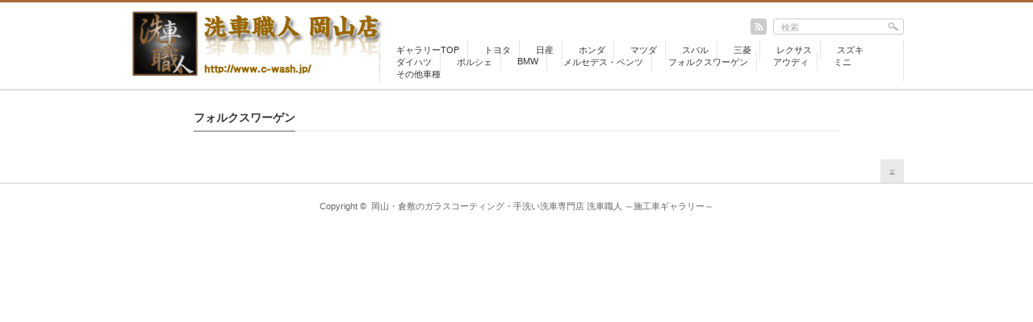

--- FILE ---
content_type: text/html; charset=UTF-8
request_url: https://gallery-wash.com/vw/
body_size: 8746
content:
<!DOCTYPE html PUBLIC "-//W3C//DTD XHTML 1.1//EN" "http://www.w3.org/TR/xhtml11/DTD/xhtml11.dtd">
<!--[if lt IE 9]><html xmlns="http://www.w3.org/1999/xhtml" class="ie"><![endif]-->
<!--[if (gt IE 9)|!(IE)]><!--><html xmlns="http://www.w3.org/1999/xhtml"><!--<![endif]-->
<head profile="http://gmpg.org/xfn/11">
<meta http-equiv="Content-Type" content="text/html; charset=UTF-8" />
<meta http-equiv="X-UA-Compatible" content="IE=edge,chrome=1" />
<meta name="viewport" content="width=device-width,initial-scale=1.0" />

<meta name="description" content="..." />
<link rel="alternate" type="application/rss+xml" title="岡山・倉敷のガラスコーティング・手洗い洗車専門店 洗車職人 ～施工車ギャラリー～ RSS Feed" href="https://gallery-wash.com/feed/" />
<link rel="alternate" type="application/atom+xml" title="岡山・倉敷のガラスコーティング・手洗い洗車専門店 洗車職人 ～施工車ギャラリー～ Atom Feed" href="https://gallery-wash.com/feed/atom/" /> 
<link rel="pingback" href="https://gallery-wash.com/xmlrpc.php" />


 

		<!-- All in One SEO 4.7.2 - aioseo.com -->
		<title>フォルクスワーゲン | 岡山・倉敷のガラスコーティング・手洗い洗車専門店 洗車職人 ～施工車ギャラリー～</title>
		<meta name="description" content="[nggallery id=16]" />
		<meta name="robots" content="max-image-preview:large" />
		<link rel="canonical" href="https://gallery-wash.com/vw/" />
		<meta name="generator" content="All in One SEO (AIOSEO) 4.7.2" />
		<meta property="og:locale" content="ja_JP" />
		<meta property="og:site_name" content="岡山・倉敷のガラスコーティング・手洗い洗車専門店 洗車職人 ～施工車ギャラリー～ | ボディコーティング施工車ギャラリー。岡山のガラスコーティングは実績のある洗車職人にお任せ下さい。" />
		<meta property="og:type" content="article" />
		<meta property="og:title" content="フォルクスワーゲン | 岡山・倉敷のガラスコーティング・手洗い洗車専門店 洗車職人 ～施工車ギャラリー～" />
		<meta property="og:description" content="[nggallery id=16]" />
		<meta property="og:url" content="https://gallery-wash.com/vw/" />
		<meta property="article:published_time" content="2013-01-30T10:04:02+00:00" />
		<meta property="article:modified_time" content="2013-01-30T10:21:25+00:00" />
		<meta name="twitter:card" content="summary" />
		<meta name="twitter:title" content="フォルクスワーゲン | 岡山・倉敷のガラスコーティング・手洗い洗車専門店 洗車職人 ～施工車ギャラリー～" />
		<meta name="twitter:description" content="[nggallery id=16]" />
		<script type="application/ld+json" class="aioseo-schema">
			{"@context":"https:\/\/schema.org","@graph":[{"@type":"BreadcrumbList","@id":"https:\/\/gallery-wash.com\/vw\/#breadcrumblist","itemListElement":[{"@type":"ListItem","@id":"https:\/\/gallery-wash.com\/#listItem","position":1,"name":"\u5bb6","item":"https:\/\/gallery-wash.com\/","nextItem":"https:\/\/gallery-wash.com\/vw\/#listItem"},{"@type":"ListItem","@id":"https:\/\/gallery-wash.com\/vw\/#listItem","position":2,"name":"\u30d5\u30a9\u30eb\u30af\u30b9\u30ef\u30fc\u30b2\u30f3","previousItem":"https:\/\/gallery-wash.com\/#listItem"}]},{"@type":"Organization","@id":"https:\/\/gallery-wash.com\/#organization","name":"\u5ca1\u5c71\u30fb\u5009\u6577\u306e\u30ac\u30e9\u30b9\u30b3\u30fc\u30c6\u30a3\u30f3\u30b0\u30fb\u624b\u6d17\u3044\u6d17\u8eca\u5c02\u9580\u5e97 \u6d17\u8eca\u8077\u4eba \uff5e\u65bd\u5de5\u8eca\u30ae\u30e3\u30e9\u30ea\u30fc\uff5e","description":"\u30dc\u30c7\u30a3\u30b3\u30fc\u30c6\u30a3\u30f3\u30b0\u65bd\u5de5\u8eca\u30ae\u30e3\u30e9\u30ea\u30fc\u3002\u5ca1\u5c71\u306e\u30ac\u30e9\u30b9\u30b3\u30fc\u30c6\u30a3\u30f3\u30b0\u306f\u5b9f\u7e3e\u306e\u3042\u308b\u6d17\u8eca\u8077\u4eba\u306b\u304a\u4efb\u305b\u4e0b\u3055\u3044\u3002","url":"https:\/\/gallery-wash.com\/"},{"@type":"WebPage","@id":"https:\/\/gallery-wash.com\/vw\/#webpage","url":"https:\/\/gallery-wash.com\/vw\/","name":"\u30d5\u30a9\u30eb\u30af\u30b9\u30ef\u30fc\u30b2\u30f3 | \u5ca1\u5c71\u30fb\u5009\u6577\u306e\u30ac\u30e9\u30b9\u30b3\u30fc\u30c6\u30a3\u30f3\u30b0\u30fb\u624b\u6d17\u3044\u6d17\u8eca\u5c02\u9580\u5e97 \u6d17\u8eca\u8077\u4eba \uff5e\u65bd\u5de5\u8eca\u30ae\u30e3\u30e9\u30ea\u30fc\uff5e","description":"[nggallery id=16]","inLanguage":"ja","isPartOf":{"@id":"https:\/\/gallery-wash.com\/#website"},"breadcrumb":{"@id":"https:\/\/gallery-wash.com\/vw\/#breadcrumblist"},"datePublished":"2013-01-30T19:04:02+09:00","dateModified":"2013-01-30T19:21:25+09:00"},{"@type":"WebSite","@id":"https:\/\/gallery-wash.com\/#website","url":"https:\/\/gallery-wash.com\/","name":"\u5ca1\u5c71\u30fb\u5009\u6577\u306e\u30ac\u30e9\u30b9\u30b3\u30fc\u30c6\u30a3\u30f3\u30b0\u30fb\u624b\u6d17\u3044\u6d17\u8eca\u5c02\u9580\u5e97 \u6d17\u8eca\u8077\u4eba \uff5e\u65bd\u5de5\u8eca\u30ae\u30e3\u30e9\u30ea\u30fc\uff5e","description":"\u30dc\u30c7\u30a3\u30b3\u30fc\u30c6\u30a3\u30f3\u30b0\u65bd\u5de5\u8eca\u30ae\u30e3\u30e9\u30ea\u30fc\u3002\u5ca1\u5c71\u306e\u30ac\u30e9\u30b9\u30b3\u30fc\u30c6\u30a3\u30f3\u30b0\u306f\u5b9f\u7e3e\u306e\u3042\u308b\u6d17\u8eca\u8077\u4eba\u306b\u304a\u4efb\u305b\u4e0b\u3055\u3044\u3002","inLanguage":"ja","publisher":{"@id":"https:\/\/gallery-wash.com\/#organization"}}]}
		</script>
		<!-- All in One SEO -->

<link rel="alternate" type="application/rss+xml" title="岡山・倉敷のガラスコーティング・手洗い洗車専門店 洗車職人 ～施工車ギャラリー～ &raquo; フォルクスワーゲン のコメントのフィード" href="https://gallery-wash.com/vw/feed/" />
<script type="text/javascript">
/* <![CDATA[ */
window._wpemojiSettings = {"baseUrl":"https:\/\/s.w.org\/images\/core\/emoji\/15.0.3\/72x72\/","ext":".png","svgUrl":"https:\/\/s.w.org\/images\/core\/emoji\/15.0.3\/svg\/","svgExt":".svg","source":{"concatemoji":"https:\/\/gallery-wash.com\/wp-includes\/js\/wp-emoji-release.min.js?ver=6.6.4"}};
/*! This file is auto-generated */
!function(i,n){var o,s,e;function c(e){try{var t={supportTests:e,timestamp:(new Date).valueOf()};sessionStorage.setItem(o,JSON.stringify(t))}catch(e){}}function p(e,t,n){e.clearRect(0,0,e.canvas.width,e.canvas.height),e.fillText(t,0,0);var t=new Uint32Array(e.getImageData(0,0,e.canvas.width,e.canvas.height).data),r=(e.clearRect(0,0,e.canvas.width,e.canvas.height),e.fillText(n,0,0),new Uint32Array(e.getImageData(0,0,e.canvas.width,e.canvas.height).data));return t.every(function(e,t){return e===r[t]})}function u(e,t,n){switch(t){case"flag":return n(e,"\ud83c\udff3\ufe0f\u200d\u26a7\ufe0f","\ud83c\udff3\ufe0f\u200b\u26a7\ufe0f")?!1:!n(e,"\ud83c\uddfa\ud83c\uddf3","\ud83c\uddfa\u200b\ud83c\uddf3")&&!n(e,"\ud83c\udff4\udb40\udc67\udb40\udc62\udb40\udc65\udb40\udc6e\udb40\udc67\udb40\udc7f","\ud83c\udff4\u200b\udb40\udc67\u200b\udb40\udc62\u200b\udb40\udc65\u200b\udb40\udc6e\u200b\udb40\udc67\u200b\udb40\udc7f");case"emoji":return!n(e,"\ud83d\udc26\u200d\u2b1b","\ud83d\udc26\u200b\u2b1b")}return!1}function f(e,t,n){var r="undefined"!=typeof WorkerGlobalScope&&self instanceof WorkerGlobalScope?new OffscreenCanvas(300,150):i.createElement("canvas"),a=r.getContext("2d",{willReadFrequently:!0}),o=(a.textBaseline="top",a.font="600 32px Arial",{});return e.forEach(function(e){o[e]=t(a,e,n)}),o}function t(e){var t=i.createElement("script");t.src=e,t.defer=!0,i.head.appendChild(t)}"undefined"!=typeof Promise&&(o="wpEmojiSettingsSupports",s=["flag","emoji"],n.supports={everything:!0,everythingExceptFlag:!0},e=new Promise(function(e){i.addEventListener("DOMContentLoaded",e,{once:!0})}),new Promise(function(t){var n=function(){try{var e=JSON.parse(sessionStorage.getItem(o));if("object"==typeof e&&"number"==typeof e.timestamp&&(new Date).valueOf()<e.timestamp+604800&&"object"==typeof e.supportTests)return e.supportTests}catch(e){}return null}();if(!n){if("undefined"!=typeof Worker&&"undefined"!=typeof OffscreenCanvas&&"undefined"!=typeof URL&&URL.createObjectURL&&"undefined"!=typeof Blob)try{var e="postMessage("+f.toString()+"("+[JSON.stringify(s),u.toString(),p.toString()].join(",")+"));",r=new Blob([e],{type:"text/javascript"}),a=new Worker(URL.createObjectURL(r),{name:"wpTestEmojiSupports"});return void(a.onmessage=function(e){c(n=e.data),a.terminate(),t(n)})}catch(e){}c(n=f(s,u,p))}t(n)}).then(function(e){for(var t in e)n.supports[t]=e[t],n.supports.everything=n.supports.everything&&n.supports[t],"flag"!==t&&(n.supports.everythingExceptFlag=n.supports.everythingExceptFlag&&n.supports[t]);n.supports.everythingExceptFlag=n.supports.everythingExceptFlag&&!n.supports.flag,n.DOMReady=!1,n.readyCallback=function(){n.DOMReady=!0}}).then(function(){return e}).then(function(){var e;n.supports.everything||(n.readyCallback(),(e=n.source||{}).concatemoji?t(e.concatemoji):e.wpemoji&&e.twemoji&&(t(e.twemoji),t(e.wpemoji)))}))}((window,document),window._wpemojiSettings);
/* ]]> */
</script>
	<style type="text/css">
	.wp-pagenavi{float:left !important; }
	</style>
  <style id='wp-emoji-styles-inline-css' type='text/css'>

	img.wp-smiley, img.emoji {
		display: inline !important;
		border: none !important;
		box-shadow: none !important;
		height: 1em !important;
		width: 1em !important;
		margin: 0 0.07em !important;
		vertical-align: -0.1em !important;
		background: none !important;
		padding: 0 !important;
	}
</style>
<link rel='stylesheet' id='wp-block-library-css' href='https://gallery-wash.com/wp-includes/css/dist/block-library/style.min.css?ver=6.6.4' type='text/css' media='all' />
<style id='classic-theme-styles-inline-css' type='text/css'>
/*! This file is auto-generated */
.wp-block-button__link{color:#fff;background-color:#32373c;border-radius:9999px;box-shadow:none;text-decoration:none;padding:calc(.667em + 2px) calc(1.333em + 2px);font-size:1.125em}.wp-block-file__button{background:#32373c;color:#fff;text-decoration:none}
</style>
<style id='global-styles-inline-css' type='text/css'>
:root{--wp--preset--aspect-ratio--square: 1;--wp--preset--aspect-ratio--4-3: 4/3;--wp--preset--aspect-ratio--3-4: 3/4;--wp--preset--aspect-ratio--3-2: 3/2;--wp--preset--aspect-ratio--2-3: 2/3;--wp--preset--aspect-ratio--16-9: 16/9;--wp--preset--aspect-ratio--9-16: 9/16;--wp--preset--color--black: #000000;--wp--preset--color--cyan-bluish-gray: #abb8c3;--wp--preset--color--white: #ffffff;--wp--preset--color--pale-pink: #f78da7;--wp--preset--color--vivid-red: #cf2e2e;--wp--preset--color--luminous-vivid-orange: #ff6900;--wp--preset--color--luminous-vivid-amber: #fcb900;--wp--preset--color--light-green-cyan: #7bdcb5;--wp--preset--color--vivid-green-cyan: #00d084;--wp--preset--color--pale-cyan-blue: #8ed1fc;--wp--preset--color--vivid-cyan-blue: #0693e3;--wp--preset--color--vivid-purple: #9b51e0;--wp--preset--gradient--vivid-cyan-blue-to-vivid-purple: linear-gradient(135deg,rgba(6,147,227,1) 0%,rgb(155,81,224) 100%);--wp--preset--gradient--light-green-cyan-to-vivid-green-cyan: linear-gradient(135deg,rgb(122,220,180) 0%,rgb(0,208,130) 100%);--wp--preset--gradient--luminous-vivid-amber-to-luminous-vivid-orange: linear-gradient(135deg,rgba(252,185,0,1) 0%,rgba(255,105,0,1) 100%);--wp--preset--gradient--luminous-vivid-orange-to-vivid-red: linear-gradient(135deg,rgba(255,105,0,1) 0%,rgb(207,46,46) 100%);--wp--preset--gradient--very-light-gray-to-cyan-bluish-gray: linear-gradient(135deg,rgb(238,238,238) 0%,rgb(169,184,195) 100%);--wp--preset--gradient--cool-to-warm-spectrum: linear-gradient(135deg,rgb(74,234,220) 0%,rgb(151,120,209) 20%,rgb(207,42,186) 40%,rgb(238,44,130) 60%,rgb(251,105,98) 80%,rgb(254,248,76) 100%);--wp--preset--gradient--blush-light-purple: linear-gradient(135deg,rgb(255,206,236) 0%,rgb(152,150,240) 100%);--wp--preset--gradient--blush-bordeaux: linear-gradient(135deg,rgb(254,205,165) 0%,rgb(254,45,45) 50%,rgb(107,0,62) 100%);--wp--preset--gradient--luminous-dusk: linear-gradient(135deg,rgb(255,203,112) 0%,rgb(199,81,192) 50%,rgb(65,88,208) 100%);--wp--preset--gradient--pale-ocean: linear-gradient(135deg,rgb(255,245,203) 0%,rgb(182,227,212) 50%,rgb(51,167,181) 100%);--wp--preset--gradient--electric-grass: linear-gradient(135deg,rgb(202,248,128) 0%,rgb(113,206,126) 100%);--wp--preset--gradient--midnight: linear-gradient(135deg,rgb(2,3,129) 0%,rgb(40,116,252) 100%);--wp--preset--font-size--small: 13px;--wp--preset--font-size--medium: 20px;--wp--preset--font-size--large: 36px;--wp--preset--font-size--x-large: 42px;--wp--preset--spacing--20: 0.44rem;--wp--preset--spacing--30: 0.67rem;--wp--preset--spacing--40: 1rem;--wp--preset--spacing--50: 1.5rem;--wp--preset--spacing--60: 2.25rem;--wp--preset--spacing--70: 3.38rem;--wp--preset--spacing--80: 5.06rem;--wp--preset--shadow--natural: 6px 6px 9px rgba(0, 0, 0, 0.2);--wp--preset--shadow--deep: 12px 12px 50px rgba(0, 0, 0, 0.4);--wp--preset--shadow--sharp: 6px 6px 0px rgba(0, 0, 0, 0.2);--wp--preset--shadow--outlined: 6px 6px 0px -3px rgba(255, 255, 255, 1), 6px 6px rgba(0, 0, 0, 1);--wp--preset--shadow--crisp: 6px 6px 0px rgba(0, 0, 0, 1);}:where(.is-layout-flex){gap: 0.5em;}:where(.is-layout-grid){gap: 0.5em;}body .is-layout-flex{display: flex;}.is-layout-flex{flex-wrap: wrap;align-items: center;}.is-layout-flex > :is(*, div){margin: 0;}body .is-layout-grid{display: grid;}.is-layout-grid > :is(*, div){margin: 0;}:where(.wp-block-columns.is-layout-flex){gap: 2em;}:where(.wp-block-columns.is-layout-grid){gap: 2em;}:where(.wp-block-post-template.is-layout-flex){gap: 1.25em;}:where(.wp-block-post-template.is-layout-grid){gap: 1.25em;}.has-black-color{color: var(--wp--preset--color--black) !important;}.has-cyan-bluish-gray-color{color: var(--wp--preset--color--cyan-bluish-gray) !important;}.has-white-color{color: var(--wp--preset--color--white) !important;}.has-pale-pink-color{color: var(--wp--preset--color--pale-pink) !important;}.has-vivid-red-color{color: var(--wp--preset--color--vivid-red) !important;}.has-luminous-vivid-orange-color{color: var(--wp--preset--color--luminous-vivid-orange) !important;}.has-luminous-vivid-amber-color{color: var(--wp--preset--color--luminous-vivid-amber) !important;}.has-light-green-cyan-color{color: var(--wp--preset--color--light-green-cyan) !important;}.has-vivid-green-cyan-color{color: var(--wp--preset--color--vivid-green-cyan) !important;}.has-pale-cyan-blue-color{color: var(--wp--preset--color--pale-cyan-blue) !important;}.has-vivid-cyan-blue-color{color: var(--wp--preset--color--vivid-cyan-blue) !important;}.has-vivid-purple-color{color: var(--wp--preset--color--vivid-purple) !important;}.has-black-background-color{background-color: var(--wp--preset--color--black) !important;}.has-cyan-bluish-gray-background-color{background-color: var(--wp--preset--color--cyan-bluish-gray) !important;}.has-white-background-color{background-color: var(--wp--preset--color--white) !important;}.has-pale-pink-background-color{background-color: var(--wp--preset--color--pale-pink) !important;}.has-vivid-red-background-color{background-color: var(--wp--preset--color--vivid-red) !important;}.has-luminous-vivid-orange-background-color{background-color: var(--wp--preset--color--luminous-vivid-orange) !important;}.has-luminous-vivid-amber-background-color{background-color: var(--wp--preset--color--luminous-vivid-amber) !important;}.has-light-green-cyan-background-color{background-color: var(--wp--preset--color--light-green-cyan) !important;}.has-vivid-green-cyan-background-color{background-color: var(--wp--preset--color--vivid-green-cyan) !important;}.has-pale-cyan-blue-background-color{background-color: var(--wp--preset--color--pale-cyan-blue) !important;}.has-vivid-cyan-blue-background-color{background-color: var(--wp--preset--color--vivid-cyan-blue) !important;}.has-vivid-purple-background-color{background-color: var(--wp--preset--color--vivid-purple) !important;}.has-black-border-color{border-color: var(--wp--preset--color--black) !important;}.has-cyan-bluish-gray-border-color{border-color: var(--wp--preset--color--cyan-bluish-gray) !important;}.has-white-border-color{border-color: var(--wp--preset--color--white) !important;}.has-pale-pink-border-color{border-color: var(--wp--preset--color--pale-pink) !important;}.has-vivid-red-border-color{border-color: var(--wp--preset--color--vivid-red) !important;}.has-luminous-vivid-orange-border-color{border-color: var(--wp--preset--color--luminous-vivid-orange) !important;}.has-luminous-vivid-amber-border-color{border-color: var(--wp--preset--color--luminous-vivid-amber) !important;}.has-light-green-cyan-border-color{border-color: var(--wp--preset--color--light-green-cyan) !important;}.has-vivid-green-cyan-border-color{border-color: var(--wp--preset--color--vivid-green-cyan) !important;}.has-pale-cyan-blue-border-color{border-color: var(--wp--preset--color--pale-cyan-blue) !important;}.has-vivid-cyan-blue-border-color{border-color: var(--wp--preset--color--vivid-cyan-blue) !important;}.has-vivid-purple-border-color{border-color: var(--wp--preset--color--vivid-purple) !important;}.has-vivid-cyan-blue-to-vivid-purple-gradient-background{background: var(--wp--preset--gradient--vivid-cyan-blue-to-vivid-purple) !important;}.has-light-green-cyan-to-vivid-green-cyan-gradient-background{background: var(--wp--preset--gradient--light-green-cyan-to-vivid-green-cyan) !important;}.has-luminous-vivid-amber-to-luminous-vivid-orange-gradient-background{background: var(--wp--preset--gradient--luminous-vivid-amber-to-luminous-vivid-orange) !important;}.has-luminous-vivid-orange-to-vivid-red-gradient-background{background: var(--wp--preset--gradient--luminous-vivid-orange-to-vivid-red) !important;}.has-very-light-gray-to-cyan-bluish-gray-gradient-background{background: var(--wp--preset--gradient--very-light-gray-to-cyan-bluish-gray) !important;}.has-cool-to-warm-spectrum-gradient-background{background: var(--wp--preset--gradient--cool-to-warm-spectrum) !important;}.has-blush-light-purple-gradient-background{background: var(--wp--preset--gradient--blush-light-purple) !important;}.has-blush-bordeaux-gradient-background{background: var(--wp--preset--gradient--blush-bordeaux) !important;}.has-luminous-dusk-gradient-background{background: var(--wp--preset--gradient--luminous-dusk) !important;}.has-pale-ocean-gradient-background{background: var(--wp--preset--gradient--pale-ocean) !important;}.has-electric-grass-gradient-background{background: var(--wp--preset--gradient--electric-grass) !important;}.has-midnight-gradient-background{background: var(--wp--preset--gradient--midnight) !important;}.has-small-font-size{font-size: var(--wp--preset--font-size--small) !important;}.has-medium-font-size{font-size: var(--wp--preset--font-size--medium) !important;}.has-large-font-size{font-size: var(--wp--preset--font-size--large) !important;}.has-x-large-font-size{font-size: var(--wp--preset--font-size--x-large) !important;}
:where(.wp-block-post-template.is-layout-flex){gap: 1.25em;}:where(.wp-block-post-template.is-layout-grid){gap: 1.25em;}
:where(.wp-block-columns.is-layout-flex){gap: 2em;}:where(.wp-block-columns.is-layout-grid){gap: 2em;}
:root :where(.wp-block-pullquote){font-size: 1.5em;line-height: 1.6;}
</style>
<link rel='stylesheet' id='cstmsrch_stylesheet-css' href='https://gallery-wash.com/wp-content/plugins/custom-search-plugin/css/style.css?ver=1.51' type='text/css' media='all' />
<link rel='stylesheet' id='fancybox-for-wp-css' href='https://gallery-wash.com/wp-content/plugins/fancybox-for-wordpress/assets/css/fancybox.css?ver=1.3.4' type='text/css' media='all' />
<link rel='stylesheet' id='wp-pagenavi-style-css' href='https://gallery-wash.com/wp-content/plugins/wp-pagenavi-style/css/css3_black.css?ver=1.0' type='text/css' media='all' />
<script type="text/javascript" src="https://gallery-wash.com/wp-includes/js/jquery/jquery.min.js?ver=3.7.1" id="jquery-core-js"></script>
<script type="text/javascript" src="https://gallery-wash.com/wp-includes/js/jquery/jquery-migrate.min.js?ver=3.4.1" id="jquery-migrate-js"></script>
<script type="text/javascript" src="https://gallery-wash.com/wp-content/plugins/fancybox-for-wordpress/assets/js/jquery.fancybox.js?ver=1.3.4" id="fancybox-for-wp-js"></script>
<link rel="https://api.w.org/" href="https://gallery-wash.com/wp-json/" /><link rel="alternate" title="JSON" type="application/json" href="https://gallery-wash.com/wp-json/wp/v2/pages/72" /><link rel='shortlink' href='https://gallery-wash.com/?p=72' />
<link rel="alternate" title="oEmbed (JSON)" type="application/json+oembed" href="https://gallery-wash.com/wp-json/oembed/1.0/embed?url=https%3A%2F%2Fgallery-wash.com%2Fvw%2F" />
<link rel="alternate" title="oEmbed (XML)" type="text/xml+oembed" href="https://gallery-wash.com/wp-json/oembed/1.0/embed?url=https%3A%2F%2Fgallery-wash.com%2Fvw%2F&#038;format=xml" />

<!-- Fancybox for WordPress v3.3.4 -->
<style type="text/css">
	.fancybox-slide--image .fancybox-content{background-color: #FFFFFF}div.fancybox-caption{display:none !important;}
	
	img.fancybox-image{border-width:10px;border-color:#FFFFFF;border-style:solid;}
	div.fancybox-bg{background-color:rgba(102,102,102,0.3);opacity:1 !important;}div.fancybox-content{border-color:#FFFFFF}
	div#fancybox-title{background-color:#FFFFFF}
	div.fancybox-content{background-color:#FFFFFF}
	div#fancybox-title-inside{color:#333333}
	
	
	
	div.fancybox-caption p.caption-title{display:inline-block}
	div.fancybox-caption p.caption-title{font-size:14px}
	div.fancybox-caption p.caption-title{color:#333333}
	div.fancybox-caption {color:#333333}div.fancybox-caption p.caption-title {background:#fff; width:auto;padding:10px 30px;}div.fancybox-content p.caption-title{color:#333333;margin: 0;padding: 5px 0;}body.fancybox-active .fancybox-container .fancybox-stage .fancybox-content .fancybox-close-small{display:block;}
</style><script type="text/javascript">
	jQuery(function () {

		var mobileOnly = false;
		
		if (mobileOnly) {
			return;
		}

		jQuery.fn.getTitle = function () { // Copy the title of every IMG tag and add it to its parent A so that fancybox can show titles
			var arr = jQuery("a[data-fancybox]");
									jQuery.each(arr, function() {
										var title = jQuery(this).children("img").attr("title");
										var caption = jQuery(this).next("figcaption").html();
                                        if(caption && title){jQuery(this).attr("title",title+" " + caption)}else if(title){ jQuery(this).attr("title",title);}else if(caption){jQuery(this).attr("title",caption);}
									});			}

		// Supported file extensions

				var thumbnails = jQuery("a:has(img)").not(".nolightbox").not('.envira-gallery-link').not('.ngg-simplelightbox').filter(function () {
			return /\.(jpe?g|png|gif|mp4|webp|bmp|pdf)(\?[^/]*)*$/i.test(jQuery(this).attr('href'))
		});
		

		// Add data-type iframe for links that are not images or videos.
		var iframeLinks = jQuery('.fancyboxforwp').filter(function () {
			return !/\.(jpe?g|png|gif|mp4|webp|bmp|pdf)(\?[^/]*)*$/i.test(jQuery(this).attr('href'))
		}).filter(function () {
			return !/vimeo|youtube/i.test(jQuery(this).attr('href'))
		});
		iframeLinks.attr({"data-type": "iframe"}).getTitle();

				// Gallery All
		thumbnails.addClass("fancyboxforwp").attr("data-fancybox", "gallery").getTitle();
		iframeLinks.attr({"data-fancybox": "gallery"}).getTitle();

		// Gallery type NONE
		
		// Call fancybox and apply it on any link with a rel atribute that starts with "fancybox", with the options set on the admin panel
		jQuery("a.fancyboxforwp").fancyboxforwp({
			loop: false,
			smallBtn: true,
			zoomOpacity: "auto",
			animationEffect: "fade",
			animationDuration: 500,
			transitionEffect: "fade",
			transitionDuration: "300",
			overlayShow: true,
			overlayOpacity: "0.3",
			titleShow: true,
			titlePosition: "inside",
			keyboard: true,
			showCloseButton: true,
			arrows: true,
			clickContent:false,
			clickSlide: "close",
			mobile: {
				clickContent: function (current, event) {
					return current.type === "image" ? "toggleControls" : false;
				},
				clickSlide: function (current, event) {
					return current.type === "image" ? "close" : "close";
				},
			},
			wheel: false,
			toolbar: true,
			preventCaptionOverlap: true,
			onInit: function() { },			onDeactivate
	: function() { },		beforeClose: function() { },			afterShow: function(instance) { jQuery( ".fancybox-image" ).on("click", function( ){ ( instance.isScaledDown() ) ? instance.scaleToActual() : instance.scaleToFit() }) },				afterClose: function() { },					caption : function( instance, item ) {var title ="";if("undefined" != typeof jQuery(this).context ){var title = jQuery(this).context.title;} else { var title = ("undefined" != typeof jQuery(this).attr("title")) ? jQuery(this).attr("title") : false;}var caption = jQuery(this).data('caption') || '';if ( item.type === 'image' && title.length ) {caption = (caption.length ? caption + '<br />' : '') + '<p class="caption-title">'+title+'</p>' ;}return caption;},
		afterLoad : function( instance, current ) {current.$content.append('<div class=\"fancybox-custom-caption inside-caption\" style=\" position: absolute;left:0;right:0;color:#000;margin:0 auto;bottom:0;text-align:center;background-color:#FFFFFF \">' + current.opts.caption + '</div>');},
			})
		;

			})
</script>
<!-- END Fancybox for WordPress -->
	<style type="text/css">
	 .wp-pagenavi
	{
		font-size:12px !important;
	}
	</style>
	<style type="text/css" media="all">
/* <![CDATA[ */
@import url("https://gallery-wash.com/wp-content/plugins/wp-table-reloaded/css/plugin.css?ver=1.9.4");
@import url("https://gallery-wash.com/wp-content/plugins/wp-table-reloaded/css/datatables.css?ver=1.9.4");
/* ]]> */
</style><style type="text/css">.broken_link, a.broken_link {
	text-decoration: line-through;
}</style>
<link rel="stylesheet" href="https://gallery-wash.com/wp-content/themes/gallery_tcd012/style.css?ver=2.3" type="text/css" />
<link rel="stylesheet" href="https://gallery-wash.com/wp-content/themes/gallery_tcd012/comment-style.css?ver=2.3" type="text/css" />

<link rel="stylesheet" media="screen and (min-width:641px)" href="https://gallery-wash.com/wp-content/themes/gallery_tcd012/style_pc.css?ver=2.3" type="text/css" />
<link rel="stylesheet" media="screen and (max-width:640px)" href="https://gallery-wash.com/wp-content/themes/gallery_tcd012/style_sp.css?ver=2.3" type="text/css" />

<link rel="stylesheet" href="https://gallery-wash.com/wp-content/themes/gallery_tcd012/japanese.css?ver=2.3" type="text/css" />

<script type="text/javascript" src="https://gallery-wash.com/wp-content/themes/gallery_tcd012/js/jscript.js?ver=2.3"></script>
<script type="text/javascript" src="https://gallery-wash.com/wp-content/themes/gallery_tcd012/js/scroll.js?ver=2.3"></script>
<script type="text/javascript" src="https://gallery-wash.com/wp-content/themes/gallery_tcd012/js/comment.js?ver=2.3"></script>
<script type="text/javascript" src="https://gallery-wash.com/wp-content/themes/gallery_tcd012/js/rollover.js?ver=2.3"></script>
<!--[if lt IE 9]>
<link id="stylesheet" rel="stylesheet" href="https://gallery-wash.com/wp-content/themes/gallery_tcd012/style_pc.css?ver=2.3" type="text/css" />
<script type="text/javascript" src="https://gallery-wash.com/wp-content/themes/gallery_tcd012/js/ie.js?ver=2.3"></script>
<link rel="stylesheet" href="https://gallery-wash.com/wp-content/themes/gallery_tcd012/ie.css?ver=2.3" type="text/css" />
<![endif]-->

<script type="text/javascript" src="https://gallery-wash.com/wp-content/themes/gallery_tcd012/js/header.js?ver=2.3"></script>
<link rel="stylesheet" href="https://gallery-wash.com/wp-content/themes/gallery_tcd012/header.css?ver=2.3" type="text/css" />

<!--[if IE 7]>
<link rel="stylesheet" href="https://gallery-wash.com/wp-content/themes/gallery_tcd012/ie7.css?ver=2.3" type="text/css" />
<![endif]-->


<style type="text/css">
body { font-size:12px; }

#header_wrap { border-top:3px solid #A86932; }

a, #logo a:hover, #gallery_list .title a, #gallery_list li ul a:hover, #global_menu a:hover, #global_menu li.current-menu-item a, .footer_widget a:hover,
 #bread_crumb li a:hover, .post .meta a:hover, #comment_header_right li a:hover, #related_post li .title a:hover, #previous_next_post a:hover, #post_meta a:hover
  { color:#A86932; }

a:hover, #gallery_list .title a:hover
 { color:#493CFC; }

#return_top:hover, .page_navi a:hover, #wp-calendar td a:hover , #wp-calendar #prev a:hover, #wp-calendar #next a:hover, #submit_comment:hover, #post_pagination a:hover, .widget_search #search-btn input:hover, .widget_search #searchsubmit:hover
 { background-color:#A86932; }

#comment_textarea textarea:focus, #guest_info input:focus { border-color:#A86932; }

</style>

</head>
<body data-rsssl=1 class=" no_side_page">

 <div id="header_wrap">
  <div id="header" class="clearfix">

   <!-- logo -->
   <div id="logo_area">
    <h1 id="logo" style="top:0px; left:0px;"><a href=" https://gallery-wash.com/" title="岡山・倉敷のガラスコーティング・手洗い洗車専門店 洗車職人 ～施工車ギャラリー～" data-label="岡山・倉敷のガラスコーティング・手洗い洗車専門店 洗車職人 ～施工車ギャラリー～"><img src="https://gallery-wash.com/wp-content/uploads/tcd-w/logo.jpg?1766852300" alt="岡山・倉敷のガラスコーティング・手洗い洗車専門店 洗車職人 ～施工車ギャラリー～" title="岡山・倉敷のガラスコーティング・手洗い洗車専門店 洗車職人 ～施工車ギャラリー～" /></a></h1>
   </div>

   <!-- social button -->
   <ul id="social_link" class="clearfix">
            <li class="rss_button"><a class="target_blank" href="https://gallery-wash.com/feed/"><img src="https://gallery-wash.com/wp-content/themes/gallery_tcd012/img/header/rss.gif" alt="rss" title="rss" class="rollover" /></a></li>
   </ul>

   <!-- global menu -->
      <a href="#" class="menu_button">menu</a>
   <div id="global_menu" class="clearfix">
    <ul id="menu-maker" class="menu"><li id="menu-item-41" class="menu-item menu-item-type-custom menu-item-object-custom menu-item-home menu-item-41"><a href="https://gallery-wash.com/">ギャラリーTOP</a></li>
<li id="menu-item-638" class="menu-item menu-item-type-taxonomy menu-item-object-category menu-item-638"><a href="https://gallery-wash.com/category/toyota/">トヨタ</a></li>
<li id="menu-item-647" class="menu-item menu-item-type-taxonomy menu-item-object-category menu-item-647"><a href="https://gallery-wash.com/category/nissan/">日産</a></li>
<li id="menu-item-640" class="menu-item menu-item-type-taxonomy menu-item-object-category menu-item-640"><a href="https://gallery-wash.com/category/honda/">ホンダ</a></li>
<li id="menu-item-642" class="menu-item menu-item-type-taxonomy menu-item-object-category menu-item-642"><a href="https://gallery-wash.com/category/mazda/">マツダ</a></li>
<li id="menu-item-636" class="menu-item menu-item-type-taxonomy menu-item-object-category menu-item-636"><a href="https://gallery-wash.com/category/subaru/">スバル</a></li>
<li id="menu-item-646" class="menu-item menu-item-type-taxonomy menu-item-object-category menu-item-646"><a href="https://gallery-wash.com/category/mitsubishi/">三菱</a></li>
<li id="menu-item-645" class="menu-item menu-item-type-taxonomy menu-item-object-category menu-item-645"><a href="https://gallery-wash.com/category/lexus/">レクサス</a></li>
<li id="menu-item-635" class="menu-item menu-item-type-taxonomy menu-item-object-category menu-item-635"><a href="https://gallery-wash.com/category/suzuki/">スズキ</a></li>
<li id="menu-item-637" class="menu-item menu-item-type-taxonomy menu-item-object-category menu-item-637"><a href="https://gallery-wash.com/category/daihatsu/">ダイハツ</a></li>
<li id="menu-item-641" class="menu-item menu-item-type-taxonomy menu-item-object-category menu-item-641"><a href="https://gallery-wash.com/category/porsche/">ポルシェ</a></li>
<li id="menu-item-632" class="menu-item menu-item-type-taxonomy menu-item-object-category menu-item-632"><a href="https://gallery-wash.com/category/bmw/">BMW</a></li>
<li id="menu-item-644" class="menu-item menu-item-type-taxonomy menu-item-object-category menu-item-644"><a href="https://gallery-wash.com/category/benz/">メルセデス・ベンツ</a></li>
<li id="menu-item-639" class="menu-item menu-item-type-taxonomy menu-item-object-category menu-item-639"><a href="https://gallery-wash.com/category/vw/">フォルクスワーゲン</a></li>
<li id="menu-item-634" class="menu-item menu-item-type-taxonomy menu-item-object-category menu-item-634"><a href="https://gallery-wash.com/category/audi/">アウディ</a></li>
<li id="menu-item-643" class="menu-item menu-item-type-taxonomy menu-item-object-category menu-item-643"><a href="https://gallery-wash.com/category/mini/">ミニ</a></li>
<li id="menu-item-633" class="menu-item menu-item-type-taxonomy menu-item-object-category menu-item-633"><a href="https://gallery-wash.com/category/other/">その他車種</a></li>
</ul>   </div>
   
   <!-- search area -->
   <div class="search_area">
        <form method="get" id="searchform" action="https://gallery-wash.com/">
     <div><input id="search_button" class="rollover" type="image" src="https://gallery-wash.com/wp-content/themes/gallery_tcd012/img/header/search_button.gif" alt="検索" title="検索" /></div>
     <div><input id="search_input" type="text" value="検索" name="s" onfocus="if (this.value == '検索') this.value = '';" onblur="if (this.value == '') this.value = '検索';" /></div>
    </form>
       </div>

  </div><!-- END #header -->
 </div><!-- END #header_wrap -->

 <div id="main_content" class="clearfix">

  <!-- smartphone banner -->
  
  
  <div id="contents" class="clearfix">
<div id="main_col">

 <div id="page_content">

     <div class="post clearfix">
    <h2 class="headline_base1"><span>フォルクスワーゲン</span></h2>
    <p>
</p>
       </div>
   
 </div>

</div><!-- END #main_col -->



  </div><!-- #contents -->

  <a id="return_top" href="#header">return top</a>

 </div><!-- END #main_content -->

 <!-- smartphone banner -->
 
 <div id="footer_wrap">
  <div id="footer" class="clearfix">

       
  </div>
 </div><!-- END #footer_wrap -->

 <div id="copyright">
  <p>Copyright &copy;&nbsp; <a href="https://gallery-wash.com/">岡山・倉敷のガラスコーティング・手洗い洗車専門店 洗車職人 ～施工車ギャラリー～</a></p>
 </div>


<!-- tracker added by Ultimate Google Analytics plugin v1.6.0: http://www.oratransplant.nl/uga -->
<script type="text/javascript">
var gaJsHost = (("https:" == document.location.protocol) ? "https://ssl." : "http://www.");
document.write(unescape("%3Cscript src='" + gaJsHost + "google-analytics.com/ga.js' type='text/javascript'%3E%3C/script%3E"));
</script>
<script type="text/javascript">
var pageTracker = _gat._getTracker("UA-XXXXXX-X");
pageTracker._initData();
pageTracker._trackPageview();
</script>
<script type="text/javascript" src="https://gallery-wash.com/wp-includes/js/comment-reply.min.js?ver=6.6.4" id="comment-reply-js" async="async" data-wp-strategy="async"></script>
<script type="text/javascript" src="https://gallery-wash.com/wp-includes/js/jquery/ui/core.min.js?ver=1.13.3" id="jquery-ui-core-js"></script>
<script type="text/javascript" src="https://gallery-wash.com/wp-includes/js/jquery/ui/mouse.min.js?ver=1.13.3" id="jquery-ui-mouse-js"></script>
<script type="text/javascript" src="https://gallery-wash.com/wp-includes/js/jquery/ui/sortable.min.js?ver=1.13.3" id="jquery-ui-sortable-js"></script>
<script type="text/javascript" src="https://gallery-wash.com/wp-content/plugins/custom-search-plugin/js/script.js?ver=1.51" id="cstmsrch_script-js"></script>

</body>
</html>

--- FILE ---
content_type: text/css
request_url: https://gallery-wash.com/wp-content/themes/gallery_tcd012/header.css?ver=2.3
body_size: -153
content:
#header_wrap { position:fixed; top:0px; left:0px; }
.pc #main_content { padding:130px 0 0 0; }
.mobile #main_content { padding:85px 0 0 0; }

/*.pc #main_content { padding:160px 0 0 0; }


--- FILE ---
content_type: application/javascript
request_url: https://gallery-wash.com/wp-content/themes/gallery_tcd012/js/header.js?ver=2.3
body_size: -51
content:
jQuery(document).ready(function($){

  $(window).scroll(function(){
   var scrollTop = $(window).scrollTop();
   if(scrollTop != 0)
    $('#header_wrap').stop().animate({'opacity':'0.3'},400);
   else
    $('#header_wrap').stop().animate({'opacity':'1'},400);
  });

  $('#header_wrap').hover(
   function (e) {
    var scrollTop = $(window).scrollTop();
    if(scrollTop != 0){
     $('#header_wrap').stop().animate({'opacity':'1'},400);
    }
   },
   function (e) {
    var scrollTop = $(window).scrollTop();
    if(scrollTop != 0){
     $('#header_wrap').stop().animate({'opacity':'0.3'},400);
    }
   }
  );

});